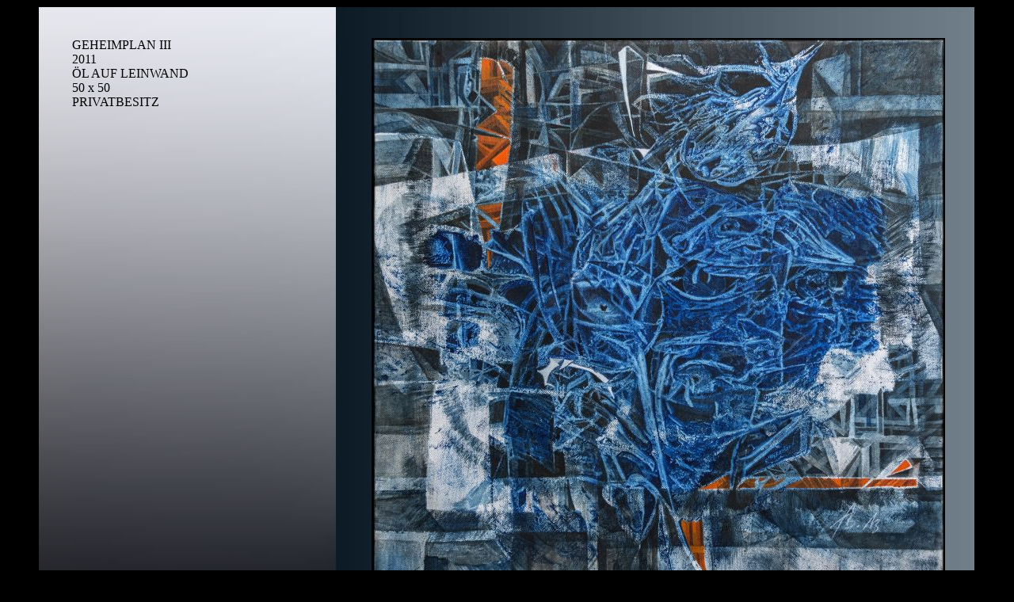

--- FILE ---
content_type: text/html
request_url: http://hinterwaelt.de/zeichnung54.html
body_size: 2489
content:
<html>
<head>

<META NAME="page-topic" CONTENT="Hinterwaelt">
<META NAME="description" CONTENT="Hinterwaelt">
<META NAME="robots" CONTENT="INDEX,FOLLOW">
<META NAME="expires" CONTENT="NEVER">
<META NAME="keywords" CONTENT="Federzeichnung Handzeichnung Mischtechnik Feder -Tusche auf handgesch�pftem B�tten �lmalerei �l auf Leinwand Lasurmalerei Holzschnitt Holzschnitt vom verlorenen Druckstock Hochdrucktechnik Materialdruck Frottage">
<META NAME="copyright" CONTENT="Hinterwaelt">
<META NAME="publisher" CONTENT="Hinterwaelt">
<meta name="author" content="Hinterwaelt">

<title>Hinterwaelt - Zeichnungen</title>
<meta http-equiv="Content-Type" content="text/html;">
<!-- Fireworks MX Dreamweaver MX target.  Created Sun Dec 27 13:08:23 GMT+0100 (Mitteleurop�ische Zeit) 2009-->
<script language="JavaScript">
<!--
function MM_findObj(n, d) { //v4.01
  var p,i,x;  if(!d) d=document; if((p=n.indexOf("?"))>0&&parent.frames.length) {
    d=parent.frames[n.substring(p+1)].document; n=n.substring(0,p);}
  if(!(x=d[n])&&d.all) x=d.all[n]; for (i=0;!x&&i<d.forms.length;i++) x=d.forms[i][n];
  for(i=0;!x&&d.layers&&i<d.layers.length;i++) x=MM_findObj(n,d.layers[i].document);
  if(!x && d.getElementById) x=d.getElementById(n); return x;
}
function MM_nbGroup(event, grpName) { //v6.0
var i,img,nbArr,args=MM_nbGroup.arguments;
  if (event == "init" && args.length > 2) {
    if ((img = MM_findObj(args[2])) != null && !img.MM_init) {
      img.MM_init = true; img.MM_up = args[3]; img.MM_dn = img.src;
      if ((nbArr = document[grpName]) == null) nbArr = document[grpName] = new Array();
      nbArr[nbArr.length] = img;
      for (i=4; i < args.length-1; i+=2) if ((img = MM_findObj(args[i])) != null) {
        if (!img.MM_up) img.MM_up = img.src;
        img.src = img.MM_dn = args[i+1];
        nbArr[nbArr.length] = img;
    } }
  } else if (event == "over") {
    document.MM_nbOver = nbArr = new Array();
    for (i=1; i < args.length-1; i+=3) if ((img = MM_findObj(args[i])) != null) {
      if (!img.MM_up) img.MM_up = img.src;
      img.src = (img.MM_dn && args[i+2]) ? args[i+2] : ((args[i+1])?args[i+1] : img.MM_up);
      nbArr[nbArr.length] = img;
    }
  } else if (event == "out" ) {
    for (i=0; i < document.MM_nbOver.length; i++) { img = document.MM_nbOver[i]; img.src = (img.MM_dn) ? img.MM_dn : img.MM_up; }
  } else if (event == "down") {
    nbArr = document[grpName];
    if (nbArr) for (i=0; i < nbArr.length; i++) { img=nbArr[i]; img.src = img.MM_up; img.MM_dn = 0; }
    document[grpName] = nbArr = new Array();
    for (i=2; i < args.length-1; i+=2) if ((img = MM_findObj(args[i])) != null) {
      if (!img.MM_up) img.MM_up = img.src;
      img.src = img.MM_dn = (args[i+1])? args[i+1] : img.MM_up;
      nbArr[nbArr.length] = img;
  } }
}

function MM_preloadImages() { //v3.0
 var d=document; if(d.images){ if(!d.MM_p) d.MM_p=new Array();
   var i,j=d.MM_p.length,a=MM_preloadImages.arguments; for(i=0; i<a.length; i++)
   if (a[i].indexOf("#")!=0){ d.MM_p[j]=new Image; d.MM_p[j++].src=a[i];}}
}

//-->
</script>
</head>
<body bgcolor="#000000" onLoad="MM_preloadImages('bilder/zeichnung_dummy_r6_c3_f2.jpg','bilder/zeichnung_dummy_r6_c3_f3.jpg','bilder/zeichnung_dummy_r6_c5_f2.jpg','bilder/zeichnung_dummy_r6_c5_f3.jpg');">
<div align="center">
<table border="0" cellpadding="0" cellspacing="0" width="1181">
<!-- fwtable fwsrc="4-Abschied_2009-12-11.png" fwbase="zeichnung_dummy.jpg" fwstyle="Dreamweaver" fwdocid = "742308039" fwnested="0" -->
  <tr>
   <td><img src="bilder/spacer.gif" width="42" height="1" border="0" alt=""></td>
   <td><img src="bilder/spacer.gif" width="277" height="1" border="0" alt=""></td>
   <td><img src="bilder/spacer.gif" width="27" height="1" border="0" alt=""></td>
   <td><img src="bilder/spacer.gif" width="58" height="1" border="0" alt=""></td>
   <td><img src="bilder/spacer.gif" width="16" height="1" border="0" alt=""></td>
   <td><img src="bilder/spacer.gif" width="724" height="1" border="0" alt=""></td>
   <td><img src="bilder/spacer.gif" width="37" height="1" border="0" alt=""></td>
   <td><img src="bilder/spacer.gif" width="1" height="1" border="0" alt=""></td>
  </tr>

  <tr>
   <td colspan="7" background="bilder/zeichnung_dummy_r1_c1.jpg">&nbsp;</td>
   <td><img src="bilder/spacer.gif" width="1" height="39" border="0" alt=""></td>
  </tr>
  <tr>
   <td rowspan="7" background="bilder/zeichnung_dummy_r2_c1.jpg">&nbsp;</td>
   <td colspan="4" background="bilder/zeichnung_dummy_r2_c2.jpg" valign="top">
	<font face="Tahoma">GEHEIMPLAN III<br>
	2011<br>
	�L AUF LEINWAND<br>
	50 x 50<br>
	PRIVATBESITZ</font></td>
   <td rowspan="3" background="bilder/zeichnung_dummy_r2_c6.jpg" valign="top">
	<p align="right">
	<img border="0" src="bilder/Geheimplan_III_klein.jpg" width="724" height="696"></td>
   <td rowspan="7" background="bilder/zeichnung_dummy_r2_c7.jpg">&nbsp;</td>
   <td><img src="bilder/spacer.gif" width="1" height="109" border="0" alt=""></td>
  </tr>
  <tr>
   <td colspan="4" background="bilder/zeichnung_dummy_r3_c2.jpg" valign="bottom">
	<img border="0" src="bilder/leer.gif" name="detail_wechsel" width="378" height="378"></td>
   <td><img src="bilder/spacer.gif" width="1" height="571" border="0" alt=""></td>
  </tr>
  <tr>
   <td rowspan="2" colspan="4" background="bilder/zeichnung_dummy_r4_c2.jpg">&nbsp;</td>
   <td><img src="bilder/spacer.gif" width="1" height="35" border="0" alt=""></td>
  </tr>
  <tr>
   <td rowspan="4" background="bilder/zeichnung_dummy_r5_c6.jpg">&nbsp;</td>
   <td><img src="bilder/spacer.gif" width="1" height="8" border="0" alt=""></td>
  </tr>
  <tr>
   <td rowspan="3" background="bilder/zeichnung_dummy_r6_c2.jpg">&nbsp;</td>
   <td rowspan="2">
	<a onMouseOut="MM_nbGroup('out');" onMouseOver="MM_nbGroup('over','zeichnung_dummy_r6_c3','bilder/zeichnung_dummy_r6_c3_f2.jpg','bilder/zeichnung_dummy_r6_c3_f3.jpg',1);" onClick="MM_nbGroup('down','navbar1','zeichnung_dummy_r6_c3','bilder/zeichnung_dummy_r6_c3_f3.jpg',1);" href="zeichnung.html"><img name="zeichnung_dummy_r6_c3" src="bilder/zeichnung_dummy_r6_c3.jpg" width="27" height="30" border="0" alt=""></a></td>
   <td rowspan="3" background="bilder/zeichnung_dummy_r6_c4.jpg">&nbsp;</td>
   <td><img name="zeichnung_dummy_r6_c5_leer" src="bilder/zeichnung_dummy_r6_c5_leer.jpg" width="16" height="12" border="0" alt=""></a></td>
   <td><img src="bilder/spacer.gif" width="1" height="12" border="0" alt=""></td>
  </tr>
  <tr>
   <td rowspan="2" background="bilder/zeichnung_dummy_r7_c5.jpg">&nbsp;</td>
   <td><img src="bilder/spacer.gif" width="1" height="18" border="0" alt=""></td>
  </tr>
  <tr>
   <td background="bilder/zeichnung_dummy_r8_c3.jpg">&nbsp;</td>
   <td><img src="bilder/spacer.gif" width="1" height="43" border="0" alt=""></td>
  </tr>
</table>
</div>
<p align="center"><span style="font-size: 3pt">Federzeichnung Handzeichnung 
Mischtechnik Feder -Tusche auf handgesch�pftem B�tten �lmalerei �l auf Leinwand 
Lasurmalerei Holzschnitt Holzschnitt vom verlorenen Druckstock Hochdrucktechnik 
Materialdruck Frottage</span></p>
<!-- Piwik --> 
<script type="text/javascript">
 var pkBaseURL = (("https:" == document.location.protocol) ? "https://piwik.fdc-shop.de/" : "http://piwik.fdc-shop.de/");
 document.write(unescape("%3Cscript src='" + pkBaseURL + "piwik.js' type='text/javascript'%3E%3C/script%3E"));
 </script><script type="text/javascript">
 try {
 var piwikTracker = Piwik.getTracker(pkBaseURL + "piwik.php", 5);
 piwikTracker.trackPageView();
 piwikTracker.enableLinkTracking();
 } catch( err ) {}
 </script><noscript><p><img src="http://piwik.fdc-shop.de/piwik.php?idsite=5" style="border:0" alt="" /></p></noscript>
 <!-- End Piwik Tracking Code -->

</body>
</html>